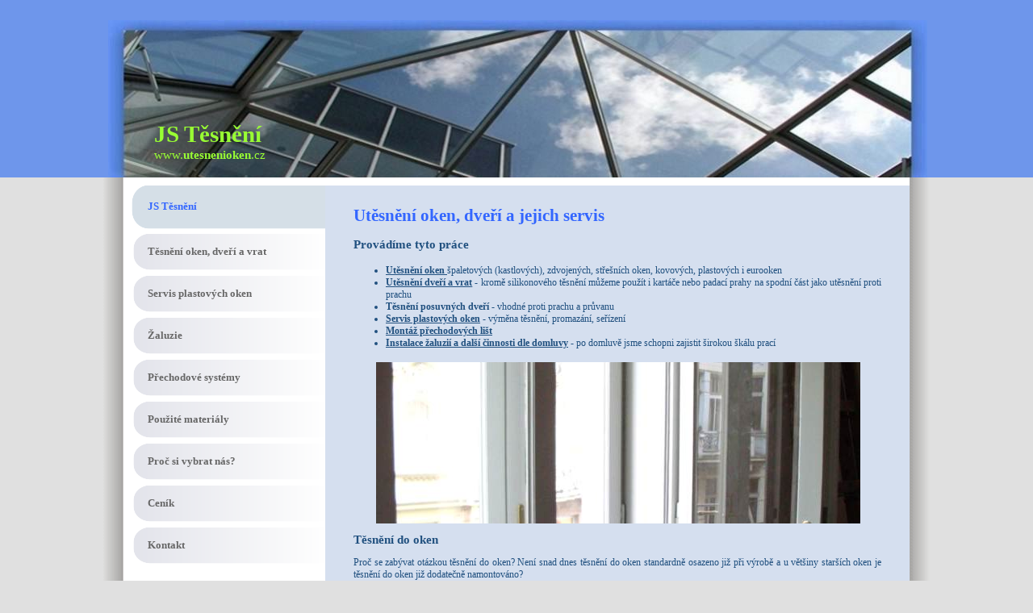

--- FILE ---
content_type: text/html
request_url: http://www.utesnenioken.cz/
body_size: 8701
content:
<!DOCTYPE HTML PUBLIC "-//W3C//DTD HTML 4.01//EN">
<html>
<head>
<title>
JS Těsnění - utěsnění oken a dveří, sevis</title>
<link rel="stylesheet" href="./css/style.css" media="all" type="text/css" >
<meta http-equiv="Content-Language" content="cs">
<meta http-equiv="Content-Type" content="text/html; charset=utf-8">
<meta name="description" content="Utěsnění oken, dveří a vrat. Servis plastových oken. Brno a okolí.">
<meta name="author" content="Jiri Harazim">
<meta name="robots" content="index,follow">
<meta name="keywords" content="utěsnění, zatěsnění, oken, okna, servis, žaluzie, montáž, silikon">
<script src="./js/jquery-1.5.min.js" type="text/javascript"></script>
<script src="./js/jquery.cross-slide.min.js" type="text/javascript"></script>
<script type="text/javascript">

  var _gaq = _gaq || [];
  _gaq.push(['_setAccount', 'UA-21709685-1']);
  _gaq.push(['_trackPageview']);

  (function() {
    var ga = document.createElement('script'); ga.type = 'text/javascript'; ga.async = true;
    ga.src = ('https:' == document.location.protocol ? 'https://ssl' : 'http://www') + '.google-analytics.com/ga.js';
    var s = document.getElementsByTagName('script')[0]; s.parentNode.insertBefore(ga, s);
  })();

</script>

</head>
<body>
<div class="top-stripe"></div>
<div class="top-grey-stripe">
<div class="top-logo">
<div class="logo-text-container">
<span class="logo-text-big">JS Těsnění</span><br>
<span class="logo-text-url">www.<strong>utesnenioken</strong>.cz</span>
</div>
</div>
</div>
<div class="container-out">
<div class="container-inner-intendt">
</div>
<div class="container-inner">
    
<div class="menu">

<div class="menu-active">
<a class="menu-font-active" href="index.php?stranka=js_tesneni">JS Těsnění</a>
</div>

<div class="menu-inactive">
<a class="menu-font-inactive" href="index.php?stranka=tesneni_oken_dveri_a_vrat">Těsnění oken, dveří a vrat</a>
</div>

<div class="menu-inactive">
<a class="menu-font-inactive" href="index.php?stranka=servis_plastovych_oken">
Servis plastových oken
</a>
</div>

<div class="menu-inactive">
<a class="menu-font-inactive" href="index.php?stranka=zaluzie">
Žaluzie
</a>
</div>
<div class="menu-inactive">
<a class="menu-font-inactive" href="index.php?stranka=prechodove_systemy">
Přechodové systémy
</a>
</div>
<div class="menu-inactive">
<a class="menu-font-inactive" href="index.php?stranka=pouzite_materialy">
Použité materiály
</a>
</div>
<div class="menu-inactive">
<a class="menu-font-inactive" href="index.php?stranka=proc_si_vybrat_nas">
Proč si vybrat nás?
</a>
</div>
<div class="menu-inactive">
<a class="menu-font-inactive" href="index.php?stranka=cenik">
Ceník
</a>
</div>
<div class="menu-inactive">
<a class="menu-font-inactive" href="index.php?stranka=kontakt">
Kontakt
</a>
</div>

</div>
<div class="main-container">
<div class="main-text-container">
 <h1><br>
 Utěsnění oken, dveří a jejich servis </h1>
   <h2>Provádíme tyto práce</h2>
<ul>
<li><strong>
<a title="utěsnění oken všech druhů" href="http://www.utesnenioken.cz/index.php?stranka=tesneni_oken_dveri_a_vrat">
Utěsnění oken
</a>
</strong> špaletových (kastlových), zdvojených, střešních oken, kovových, plastových i eurooken</li>
<li><strong><a title="těsnění dveří proti prachu a průvanu" href="http://www.utesnenioken.cz/index.php?stranka=tesneni_oken_dveri_a_vrat">Utěsnění dveří a vrat</a></strong> - kromě silikonového těsnění můžeme použít i kartáče nebo padací prahy na spodní část jako utěsnění proti prachu</li>
<li><strong>Těsnění posuvných dveří</strong> - vhodné proti prachu a průvanu</li>
<li><strong><a title="servis plastových oken" href="http://www.utesnenioken.cz/index.php?stranka=servis_plastovych_oken">Servis plastových oken</a></strong> - výměna těsnění, promazání, seřízení</li>
<li><strong><a href="http://www.utesnenioken.cz/index.php?stranka=prechodove_systemy">Montáž přechodových lišt</a></strong></li>
<li><strong><a title="montáž a servis žaluzií" href="http://www.utesnenioken.cz/index.php?stranka=zaluzie">Instalace žaluzií a další činnosti dle domluvy</a></strong> - po domluvě jsme schopni zajistit širokou škálu prací</li>
</ul>

    <div id="slideshow" class="slideshow"></div>
      <script type="text/javascript">
  $(function() {
  $('#slideshow').crossSlide({
  speed: 35,
  fade: 1
}, [
  /*
  define
  */
  { src: './images/slideshow/tesneni_do_dveri_2.jpg', dir: 'up'   },
  { src: './images/slideshow/tesneni_do_oken.jpg', dir: 'down'   },
  { src: './images/slideshow/tesneni_do_dveri.jpg', dir: 'up'   }
  
]) 
});
  </script>
<h2>Těsnění do oken</h2>
<p>
Proč se zabývat otázkou těsnění do oken? Není snad dnes těsnění do oken standardně osazeno již při výrobě a u většiny starších oken je těsnění do oken již dodatečně namontováno?<br>
To je sice pravda, ale i přes to je třeba těsnění do oken věnovat patřičnou pozornost.
Například u plastových, ale i u dřevěných, tzv. eurooken se těsnění do oken časem vymačká, ztvrdne nebo popraská. Jaký je důsledek takto poškozeného těsnění do oken? Primární funkce tohoto těsnění do oken je značně snížena a následky jsou zřejmé: Únik tepla z místnosti a naopak pronikání chladného vzduchu z vnější starany přes vadné těsnění do oken dovnitř místnosti, což vede ke zvýšené spotřebě tepla a tím i na ně vynaložených finančních prostředků. V neposlední řadě přes toto "těsnění do oken" proniká také vyšší hladina hluku do místnosti a všechny tyto faktory vedou ke značnému snížení komfortu bydlení.<br>
Jestliže chcete předejít výše uvedeným problémům, je důležité zkontrolovat těsnění do oken a případně zavčas, nejlépe ještě před zahájením topné sezóny nechat <a title="Těsnění do oken" href="http://www.utesnenioken.cz/index.php?stranka=tesneni_oken_dveri_a_vrat">vyměnit těsnění do oken</a>.
</p>
  <h2>
V čem jsme výjimeční?
</h2>

<ul>
<li>Díky dlouhodobé praxi v tomto řemeslu - více než 10 let -  jsme získali mnoho zkušeností a nabízíme tak <a href="http://www.utesnenioken.cz/index.php?stranka=proc_si_vybrat_nas">služby vysoké kvality ověřené stovkami zákazníků</a>.</li>
<li>Pracujeme rychle a díky vysoké efektivitě můžeme nabídnout nízké ceny.</li>
<li>Máme zkušenosti s širokou paletou oken</li> 
<li>Pracujeme nejen v Brně, ale po <strong>celé Moravě</strong></li>
</ul> 
<p><em><strong>„</strong>Jsme zde pro každého, kdo chce kvalitní práci odvedenou rychle a za rozumnou cenu!<strong>"</strong></em></p>
<h2>
Díky našim zkušenostem jsme byli mnohokrát vybráni pro utěsnění oken v&nbsp;historických budovách</h2>
<p>
Realizovali jsme zakázky v centru Brna na historických budovách - namátkou 
třeba knihkupectví Dobrovského a bytové domy v ulicích Veselá, Grohova, Čápkova aj.,  pivovar v Rožnově pod Radhoštěm a mnoho rodinných domů.
</p>
<p>
V centru města jsme zatěsňovali historické budovy, které jsou chráněny Památkovým 
úřadem a tudíž není povolena výměna oken. Proto bylo nutné přistoupit k repase oken 
tzn. nátěry, přesklení a utěsnění oken, protože původní okna nebyla osazena 
žádným těsněním a tepelné ztráty se velmi negativně promítaly v ceně za vytápění. 
Šlo o okna atypických tvarů a rozměrů.</p>
<p>
Pro práci na těchto prestižních zakázkách byla  
oslovena naše firma, neboť díky našim bohatým zkušenostem jsme byli schopni nabídnout 
kvalitní a rychlou práci. Po repase a utěsnění oken pak majitelé konstatovali jak výraznou 
úsporu za vytápění, tak i sníženou hladinu zvuku, která dříve obyvatele obtěžovala.
</p>
  <p>
  &nbsp;
  </p>
  
</div>
</div>

<div class="footer">
<p class="footer-text">Doporučujeme: <a href="http://www.ibmont.cz">IB Mont</a> | <a href="http://www.interiervasicek.cz">Interiér Vašíček</a> | <a href="http://www.truhlarstvi-stolarstvi.cz">Martin Vašíček - truhlářství</a> | Chcete zde být taky? <a href="index.php?stranka=kontakt">Kontaktujte nás</a><br>
<a href="index.php?stranka=partneri">Naši partneři</a> | Počet přístupů od 10.3.2011: 378286 | 2010 © Jiří Harazim<br>&nbsp;</p>
                  </div>

<!-- container-inner -->
</div>

<!-- container-out -->
</div>

<div class="bottom-horizontal-shadow"></div>

</body>
</html>

--- FILE ---
content_type: text/css
request_url: http://www.utesnenioken.cz/css/style.css
body_size: 6344
content:
body {
 margin-top: 0px;
margin-left: 0px;
margin-right: 0px;
background-color: #e0e0e0;
}

h1 {  
font-size: 16pt;
font-family: verdana; 
color: rgb(102,0,0); /* rusty */
color: rgb(102,51,51); /* hneda */

color: rgb(102,51,153); /* fialova 1 */
color: rgb(0,0,102); /* tmave modra */ 
color: rgb(0,102,0); /* tmave zelena */
color: rgb(153,102,0); /* piskova */
color: rgb(204,51,153);   /* ruzova */
color: rgb(153,51,153);
color: rgb(204,51,255); /* fialova */
color: rgb(153,0,255);               /* fialova tmavsi */
color: rgb(51,102,255); /* svetle modra */
color: rgb(148,66,117); /* purple */
color: rgb(51,102,255); /* svetle modra */

}
h2 {
font-family: verdana;
font-size: 11pt;
font-weight: bold;
color: rgb(70,130,180);
color: rgb(0,0,102); /* tmave modra */
color: rgb(32,80,127); /* tmave modra 2 */
}
.text-rusty {
font-family: verdana;
font-size: 10pt;
color: rgb(102,0,0);
}
p {
font-family: verdana;
font-size: 9pt;
color: rgb(70,130,180);
color: rgb(0,0,102); /* tmave modra */
color: rgb(102,51,51); /* hneda */
color: rgb(102,51,153); /* fialova 1 */
color: rgb(65,105,225); /* royal blue */
color: rgb(32,80,127); /* tmave modra 2 */
}
p a {
text-decoration: underline;
color: rgb(32,80,127); /* tmave modra 2 */
}
li a {
text-decoration: underline;
color: rgb(32,80,127); /* tmave modra 2 */
}
.footer {
clear: both;
}
.footer-text {
font-size: 8pt;
text-align: center;
}
table {
font-family: verdana;
font-size: 9pt;
color: rgb(32,80,127); /* tmave modra 2 */
text-align: center;
}


.text-normal {
font-family: verdana;
font-size: 9pt;
color: rgb(84,149,217);
color: rgb(51,0,153);
color: rgb(102,51,51);
color: rgb(70,130,180);
}
.ok-font {
font-family: verdana;
font-size: 9pt;
color: rgb(0,204,0);
font-weight: bold;
}
.error-font {
font-family: verdana;
font-size: 9pt;
color: red;
font-weight: bold;
}
li {
font-family: verdana;
font-size: 9pt;
color: rgb(84,149,217);
color: rgb(51,0,153);
color: rgb(102,51,51);
color: rgb(70,130,180);
color: rgb(0,0,102); /* tmave modra */
color: rgb(65,105,225); /* royal blue */
color: rgb(32,80,127); /* tmave modra 2 */
}
.slideshow {
height: 200px;
width: 655px;
/*margin-left: auto;
margin-right: auto;
*/

}
.top-stripe {
background-color: rgb(110, 150, 235);
height: 20px;
width: 100%;
}
.top-grey-stripe {
background-color: rgb(114,112,111);    /* dark grey */
background-color: rgb(148,66,117); /* purple */
background-color: rgb(153,102,255); /* light purple */
background-color: rgb(110, 150, 235);
background-position: -66px 0px;
  height: 200px;
z-index: -1;
margin-bottom: -11px;
}
.top-logo {
/* background-image: url(../images/top5.png); */
/*background-image: url(../images/top9-fial.jpg);*/
background-image: url(../images/midd1_sh_fin.jpg); 
background-repeat: no-repeat;
background-position: 50%;
height: 205px;
/*width: 826px; original value */
width: 1024px;
position: relative;
left: 1px;
margin-left: auto;
margin-right: auto;

}
.logo-text-big {
font-size: 22pt;
font-family: verdana;
font-weight: bold;
color: rgb(102,0,0); /* rusty */
color: rgb(0,0,102); /* tmave modra */
color: rgb(148,66,117); /* purple */
color: rgb(0,0,102); /* tmave modra */
color: rgb(255,204,0);
color: rgb(153,204,0);

color: rgb(153,255,51);/* svetle zelena */

}                 
.logo-text-url {
font-size: 11pt;
font-family: verdana;
color: rgb(102,0,0); /* rusty */
color: rgb(0,0,102); /* tmave modra */
color: rgb(0,0,102); /* tmave modra */
color: rgb(102,204,0);
color: rgb(153,204,0);
color: rgb(153,255,51);/* svetle zelena */


}
.logo-text-container {
position: relative;
margin: auto;
/* width: 700px; original */
width: 900px;
top: 130px;
}
.container-out {                          
width: 1024px; /* 828px; */
background-image: url(../images/horizontal.png); 
background-repeat: repeat-y;
background-position: 50%;
margin: auto;
margin-bottom: 0px;

}
.container-inner {
/* 788px;*/  
width: 974px;
margin: auto;

margin-bottom: -16px;
}
.container-inner-intendt {
position: relative;
margin: auto;
margin-top: 11px;
margin-bottom: -11px;
height: 5px;
background-color: white;
width: 788px;  
}
.menu {
position: relative;
top: 0px;
width: 250px;
background-color: rgb(255,255,255);
float: left;
}
.main-container {
position: relative;
top: 2px;    /* odsazeni modreho vnitrniho  */
margin-left: 250px;
background-color: rgb(213,223,239);
min-height: 500px;
}
.main-text-container {
margin-left: 35px;
margin-right: 35px;
text-align: justify;
}
.menu-active {
position: relative;
top: 2px;
background-image: url(../images/menu-active2.png);
background-position: 10px 0px;
background-repeat: no-repeat;
height: 59px;

}

.menu-font-active {
position: relative;
top: 16px;
left:30px;
color: rgb(84,149,217);               /* svetle modra */
color: rgb(0,0,102); /* tmave modra */
color: rgb(51,102,255);
/*color: rgb(102,51,51); rusty */
font-family: verdana;
font-size: 10pt;
font-weight: bold;
}
.menu-inactive {
position:relative;
background-image: url(../images/menu-inactive.png);
background-position: 12px 3px;
background-repeat: no-repeat;
height: 52px;
}
.menu-font-inactive {
position: relative;
top: 15px;
left:30px;
color: rgb(84,149,217); /* blue */
color: rgb(153,51,153); /* purple */
color: rgb(128,128,128);
color: rgb(103,103,103);
font-family: verdana;
font-size: 10pt;
font-weight: bold;
}
a {
text-decoration: none;
}
a.menu-font-inactive:hover {
color: rgb(51,102,255);
}




.vertical-shadow-light { 
background-image: url(../images/2.png); 
background-repeat: repeat-y;
background-position: 50%;
margin-bottom: -16px;
}
.top-shadow { 
background-image: url(../images/3.png); 
background-repeat: repeat-y;
background-position: 50% 0px;
} 


.top-horizontal-shadow {
height: 14px;
background-image: url(../images/top-grey2.png);
background-position: 50% 0px;
background-repeat: no-repeat;
margin-bottom: -12px;

/*background-position: 50% 20px;*/
}
.bottom-horizontal-shadow {
position: relative;
height: 15px;

background-image: url(../images/dolni-horizontal.png);
background-position: 50% 0px;
background-repeat: no-repeat;


}